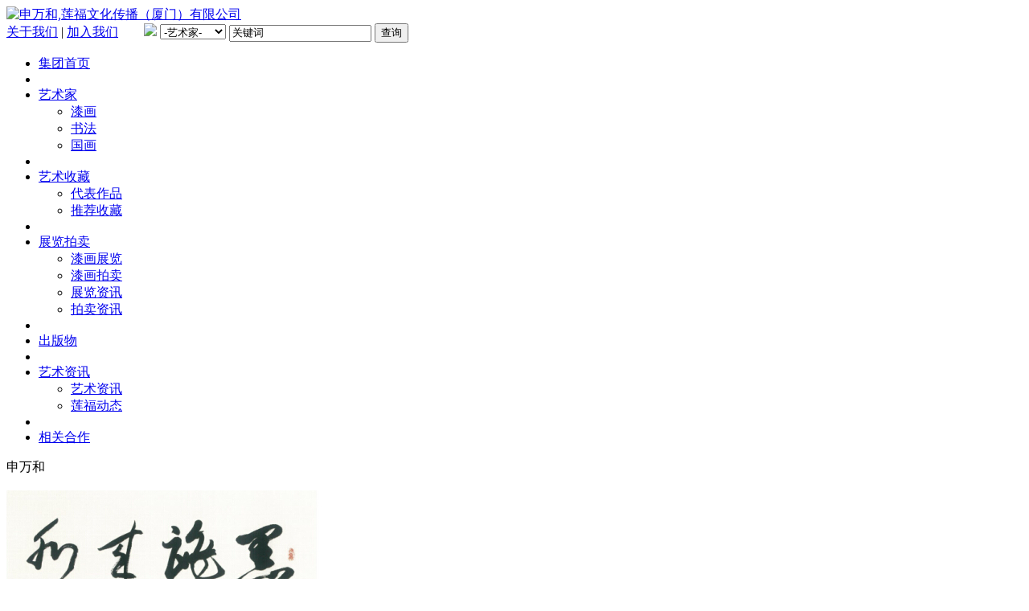

--- FILE ---
content_type: text/html; charset=utf-8
request_url: https://www.xmlf.cn/albumview-1024.html
body_size: 2231
content:
<!DOCTYPE html>
<html>
<head>
<meta http-equiv="Content-Type" content="text/html; charset=utf-8" />
<title>申万和,莲福文化传播（厦门）有限公司</title>
<meta name="keywords" content="申万和,漆画,漆画艺术,莲福集团,大漆,漆画文化,中国漆画">
<meta name="description" content="申万和,莲福品牌始创于1995年，经过二十年来不断的创新与变革，已发展成为多元化的综合性企业集团，主要业务涵盖艺术文化产业、金融领域投资、房地产开发等多个领域。莲福集团已从单一的地产开发的经营模式，成功转型为以艺术文化传播和经营为主的综合运营机构。">
<link href="https://www.xmlf.cn/images/favicon.ico" rel="shortcut icon">
<link href="https://www.xmlf.cn/images/main.css" rel="stylesheet" type="text/css" />
<script language="javascript" type="text/javascript" src="https://www.xmlf.cn/images/jquery-1.8.0.min.js"></script>
<script language="javascript" type="text/javascript" src="https://www.xmlf.cn/images/change_nav.js"></script>
</head>
<body>
<div id="header">
   <div id="logo"><a href="https://www.xmlf.cn/index.html"><img src="https://www.xmlf.cn/images/logo.jpg" alt="申万和,莲福文化传播（厦门）有限公司"/></a></div>
   <div id="t_nav">
       <div id="h_search">
          <form action="https://www.xmlf.cn/libs/search.php" method="get">
          <a href="https://www.xmlf.cn/content-13.html">关于我们</a> | <a href="https://www.xmlf.cn/content-32.html">加入我们</a>
          &nbsp;&nbsp;&nbsp;&nbsp;&nbsp;&nbsp;
          <img src="https://www.xmlf.cn/images/search.gif">
          <select name="search_type">
               <option value="4">-艺术家-</option>
               <option value="5">-艺术收藏-</option>
               <option value="6">-出版物-</option>
               <option value="0">-展览拍卖-</option>
               <option value="1">-艺术资讯-</option>
          </select>
          <input name="search_txt" id="search_txt" type="text" onfocus="this.value=''" value="关键词"/>
          <input type="submit" value="查询" />
          </form>
       </div>
       <div id="h_nav"><ul><li><a href="defaults.html">集团首页</a></li><li class="nav_line"></li><li onMouseOver="menu_list_visible('art')" onMouseOut="menu_list_hidden('art')"><span><a href="https://www.xmlf.cn/art-2.html">艺术家</a></span><div id="h_class_list_art" class="h_class_list"><ul><li><a href="https://www.xmlf.cn/art-2.html">漆画</a></li><li><a href="https://www.xmlf.cn/art-3.html">书法</a></li><li><a href="https://www.xmlf.cn/art-1.html">国画</a></li></ul></div></li><li class="nav_line"></li><li onMouseOver="menu_list_visible('pro')" onMouseOut="menu_list_hidden('pro')"><span><a href="works-1.html">艺术收藏</a></span><div id="h_class_list_pro" class="h_class_list"><ul><li><a href="works-1.html">代表作品</a></li><li><a href="https://www.xmlf.cn/product-search-quick-1-1.html">推荐收藏</a></li></ul></div></li><li class="nav_line"></li><li onMouseOver="menu_list_visible('ex')" onMouseOut="menu_list_hidden('ex')"><span><a href="https://www.xmlf.cn/exhibition-1-1.html">展览拍卖</a></span><div id="h_class_list_ex" class="h_class_list"><ul><li><a href="https://www.xmlf.cn/exhibition-1-1.html">漆画展览</a></li><li><a href="https://www.xmlf.cn/exhibition-2-1.html">漆画拍卖</a></li><li><a href="https://www.xmlf.cn/newslist-3-1.html">展览资讯</a></li><li><a href="https://www.xmlf.cn/newslist-4-1.html">拍卖资讯</a></li></ul></div></li><li class="nav_line"></li><li><a href="https://www.xmlf.cn/album.html">出版物</a><li class="nav_line"></li><li onMouseOver="menu_list_visible('ne')" onMouseOut="menu_list_hidden('ne')"><span><a href="https://www.xmlf.cn/newslist-0-1.html">艺术资讯</a></span><div id="h_class_list_ne" class="h_class_list"><ul><li><a href="https://www.xmlf.cn/newslist-0-1.html">艺术资讯</a></li><li><a href="https://www.xmlf.cn/newslist-7-1.html">莲福动态</a></li></ul></div></li><li class="nav_line"></li><li><a href="business.html">相关合作</a></li></ul></div>
   </div>
</div><div id="main">
      <div id="main_center">
          <div id="center_content">
              <div id="product_content">
                 <div id="product_content_0" class="pr_content_on"><div id="product_content_show">申万和</b><br><br><img src="pic/20141210033137-375u-f2AtkZVcxU843751.jpg" alt="申万和"/><br><br></div></div>
              </div>
           </div>
           <div id="product_nav"><span><a href="https://www.xmlf.cn/albumlist-2-9-0-1.html">返回列表</a></span><span><a href="https://www.xmlf.cn/albumview-1025.html"><< 上一页</a></span><span><a href="https://www.xmlf.cn/albumview-1023.html">下一页 >></a></span></div>
      </div>
      <div id="main_left"><div id="l_list">
    <div id="left_title">出版物</div>
    <div id="left_list"><ul><li id="ac"><a href="https://www.xmlf.cn/albumlist-2-11-0-1.html" title="《莲福文化》">《莲福文化》</a></li><li id="ac"><a href="https://www.xmlf.cn/albumlist-2-7-0-1.html" title="《福建青年漆画展作品集》">《福建青年漆画展作品集》</a></li><li id="ac"><a href="https://www.xmlf.cn/albumlist-2-6-0-1.html" title="《漆缘》">《漆缘》</a></li><li id="ac"><a href="https://www.xmlf.cn/albumlist-2-5-0-1.html" title="《越南漆画》">《越南漆画》</a></li><li id="ac"><a href="https://www.xmlf.cn/albumlist-2-4-0-1.html" title="《苏国伟漆画作品集》">《苏国伟漆画作品集》</a></li><li id="ac"><a href="https://www.xmlf.cn/albumlist-2-10-0-1.html" title="《莲福情 书法情》">《莲福情 书法情》</a></li><li id="ac"><a href="https://www.xmlf.cn/albumlist-2-9-0-1.html" title="《莲福情 翰墨缘》">《莲福情 翰墨缘》</a></li><li id="ac"><a href="https://www.xmlf.cn/albumlist-2-8-0-1.html" title="《书法经典 莲福情怀》">《书法经典 莲福情怀》</a></li></ul></div>
</div></div>
</div>
<div id="footer">
  <div id="f_nav"><a href="https://www.xmlf.cn/content-2.html">联系我们</a> <a href="https://www.xmlf.cn/content-29.html">法律声明</a></div> 
  <div id="f_content">2006-2020© 莲福文化传播  XMLF.CN 版权所有<br>备案号：<a href="https://beian.miit.gov.cn" target="_blank">闽ICP备13015845号-1</a> <a href="http://www.beian.gov.cn/" target="_blank"><img src="https://www.xmlf.cn/images/beian.png">闽公网安备 350520302001781号</a> <p style="display:none"><script type="text/javascript" src="https://js.users.51.la/21319303.js"></script></p></div>
</div>
<div id="serve" onmouseover="kefuOver();">
   <div id="se_list" onmouseout="kefuOut();">
      <a href="https://www.xmlf.cn/art-2.html" id="se1"></a><div class="bdsharebuttonbox"><a href="#" id="se2" data-cmd="more"></a></div><a target="_blank" href="#" id="se3"></a>
   </div>
   <div id="se_pic" ><img src="https://www.xmlf.cn/images/se.jpg"></div>
</div>
<div id="weixin"><img src="https://www.xmlf.cn/images/weixin.jpg"><br />关注莲福文化微信</div>
<script language="javascript" type="text/javascript" src="https://www.xmlf.cn/images/kefu.js"></script>
</body>
</html>